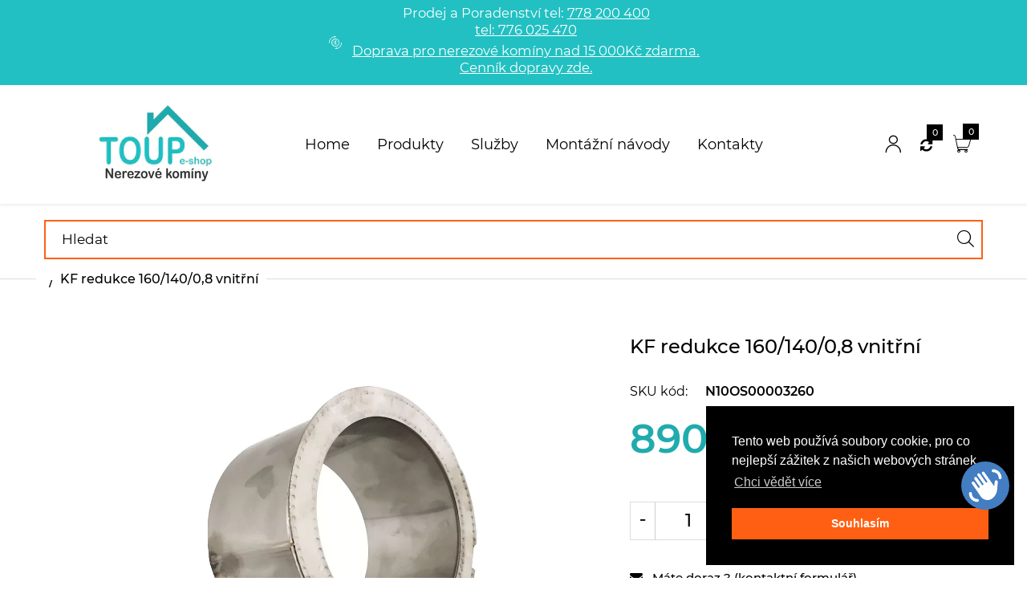

--- FILE ---
content_type: text/css
request_url: https://eshop.toup.cz/cdn/shop/t/30/assets/arenafont.css?v=28485768597584079881700305416
body_size: 5367
content:
@font-face{font-family:arenafont;src:url(//eshop.toup.cz/cdn/shop/t/30/assets/arenafont.eot?v=92463316966270487351651847926);src:url(//eshop.toup.cz/cdn/shop/t/30/assets/arenafont.eot?v=92463316966270487351651847926) format("embedded-opentype"),url(//eshop.toup.cz/cdn/shop/t/30/assets/arenafont.ttf?v=131406587367823703981651847927) format("truetype"),url(//eshop.toup.cz/cdn/shop/t/30/assets/arenafont.woff?v=53049208544028650221651847927) format("woff"),url(//eshop.toup.cz/cdn/shop/t/30/assets/arenafont.svg?v=105364661591962475501651847926) format("svg");font-weight:400;font-style:normal;font-display:block}[class^=icon-]:before,[class*=" icon-"]:before{font-family:arenafont!important;speak:none;font-style:normal;font-weight:400;font-variant:normal;text-transform:none;line-height:1;text-decoration:inherit;display:inline-block;-webkit-font-smoothing:antialiased;-moz-osx-font-smoothing:grayscale}.icon-shopping-bag1:before{content:"\e90e"}.icon-shopping-cart1:before{content:"\e90f"}.icon-500px:before{content:"\f26e"}.icon-address-book:before{content:"\f2b9"}.icon-address-book-o:before{content:"\f2ba"}.icon-address-card:before{content:"\f2bb"}.icon-address-card-o:before{content:"\f2bc"}.icon-adjust:before{content:"\e8ba"}.icon-adn:before{content:"\f170"}.icon-align-center:before{content:"\e8b2"}.icon-align-justify:before{content:"\e8a7"}.icon-align-left:before{content:"\e8b1"}.icon-align-right:before{content:"\e8b3"}.icon-amazon:before{content:"\f270"}.icon-ambulance:before{content:"\f0f9"}.icon-american-sign-language-interpreting:before{content:"\f2a3"}.icon-anchor:before{content:"\f13d"}.icon-android:before{content:"\f17b"}.icon-angellist:before{content:"\f209"}.icon-angle-circled-down:before{content:"\f13a"}.icon-angle-circled-left:before{content:"\f137"}.icon-angle-circled-right:before{content:"\f138"}.icon-angle-circled-up:before{content:"\f139"}.icon-angle-double-down:before{content:"\f103"}.icon-angle-double-left:before{content:"\f100"}.icon-angle-double-right:before{content:"\f101"}.icon-angle-double-up:before{content:"\f102"}.icon-angle-down:before{content:"\f107"}.icon-angle-left:before{content:"\f104"}.icon-angle-right:before{content:"\f105"}.icon-angle-up:before{content:"\f106"}.icon-apple:before{content:"\f179"}.icon-arrows-cw:before{content:"\e885"}.icon-asl-interpreting:before{content:"\f2a4"}.icon-assistive-listening-systems:before{content:"\f2a2"}.icon-asterisk:before{content:"\e8bd"}.icon-at:before{content:"\f1fa"}.icon-attach:before{content:"\e849"}.icon-attention:before{content:"\e85b"}.icon-attention-alt:before{content:"\f12a"}.icon-attention-circled:before{content:"\e85c"}.icon-audio-description:before{content:"\f29e"}.icon-award:before{content:"\e890"}.icon-bag-cart:before{content:"\e8fd"}.icon-bag-light:before{content:"\e811"}.icon-balance-scale:before{content:"\f24e"}.icon-bandcamp:before{content:"\f2d5"}.icon-bank:before{content:"\f19c"}.icon-barcode:before{content:"\e8ca"}.icon-basket:before{content:"\e89b"}.icon-bath:before{content:"\f2cd"}.icon-battery-0:before{content:"\f244"}.icon-battery-1:before{content:"\f243"}.icon-battery-2:before{content:"\f242"}.icon-battery-3:before{content:"\f241"}.icon-battery-4:before{content:"\f240"}.icon-beaker:before{content:"\f0c3"}.icon-bed:before{content:"\f236"}.icon-bed-light:before{content:"\e80b"}.icon-beer:before{content:"\f0fc"}.icon-behance:before{content:"\f1b4"}.icon-behance-squared:before{content:"\f1b5"}.icon-bell:before{content:"\e85a"}.icon-bell-alt:before{content:"\f0f3"}.icon-bell-off:before{content:"\f1f6"}.icon-bell-off-empty:before{content:"\f1f7"}.icon-bicycle:before{content:"\f206"}.icon-bidet-light:before{content:"\e809"}.icon-binoculars:before{content:"\f1e5"}.icon-birthday:before{content:"\f1fd"}.icon-bitbucket:before{content:"\f171"}.icon-bitbucket-squared:before{content:"\f172"}.icon-bitcoin:before{content:"\f15a"}.icon-black-tie:before{content:"\f27e"}.icon-blank:before{content:"\f0c8"}.icon-blank-cart:before{content:"\e8ea"}.icon-blind:before{content:"\f29d"}.icon-block:before{content:"\e86d"}.icon-bluetooth:before{content:"\f293"}.icon-bluetooth-b:before{content:"\f294"}.icon-bold:before{content:"\e8ad"}.icon-bomb:before{content:"\f1e2"}.icon-book:before{content:"\e8b9"}.icon-bookmark:before{content:"\e84d"}.icon-bookmark-empty:before{content:"\f097"}.icon-box:before{content:"\f187"}.icon-boxes-light:before{content:"\e807"}.icon-braille:before{content:"\f2a1"}.icon-briefcase:before{content:"\e8b5"}.icon-brush:before{content:"\f1fc"}.icon-brush-light:before{content:"\e803"}.icon-bug:before{content:"\f188"}.icon-build-wall-light:before{content:"\e801"}.icon-building:before{content:"\f0f7"}.icon-building-filled:before{content:"\f1ad"}.icon-bullseye:before{content:"\f140"}.icon-bus:before{content:"\f207"}.icon-buysellads:before{content:"\f20d"}.icon-cab:before{content:"\f1b9"}.icon-cactus:before{content:"\e808"}.icon-calc:before{content:"\f1ec"}.icon-calendar:before{content:"\e89c"}.icon-calendar-check-o:before{content:"\f274"}.icon-calendar-empty:before{content:"\f133"}.icon-calendar-minus-o:before{content:"\f272"}.icon-calendar-plus-o:before{content:"\f271"}.icon-calendar-times-o:before{content:"\f273"}.icon-camera:before{content:"\e838"}.icon-camera-alt:before{content:"\e839"}.icon-cancel:before{content:"\e840"}.icon-cancel-circled:before{content:"\e841"}.icon-cancel-circled2:before{content:"\e842"}.icon-car:before{content:"\e8ff"}.icon-car-solid:before{content:"\e81b"}.icon-cart-arrow-down:before{content:"\f218"}.icon-cart-light-right:before{content:"\e900"}.icon-cart-new:before{content:"\e903"}.icon-cart-plus:before{content:"\f217"}.icon-cart-right-left:before{content:"\e8d4"}.icon-cart-solid:before{content:"\e822"}.icon-cc:before{content:"\f20a"}.icon-cc-amex:before{content:"\f1f3"}.icon-cc-diners-club:before{content:"\f24c"}.icon-cc-discover:before{content:"\f1f2"}.icon-cc-jcb:before{content:"\f24b"}.icon-cc-mastercard:before{content:"\f1f1"}.icon-cc-paypal:before{content:"\f1f4"}.icon-cc-stripe:before{content:"\f1f5"}.icon-cc-visa:before{content:"\f1f0"}.icon-ccw:before{content:"\e884"}.icon-certificate:before{content:"\f0a3"}.icon-chair-light:before{content:"\e80d"}.icon-chart-area:before{content:"\f1fe"}.icon-chart-bar:before{content:"\e8c1"}.icon-chart-line:before{content:"\f201"}.icon-chart-pie:before{content:"\f200"}.icon-chat:before{content:"\e859"}.icon-chat-empty:before{content:"\f0e6"}.icon-check:before{content:"\e8bc"}.icon-check-empty:before{content:"\f096"}.icon-chevron-left-solid:before{content:"\e819"}.icon-chevron-right-solid:before{content:"\e818"}.icon-child:before{content:"\f1ae"}.icon-chrome:before{content:"\f268"}.icon-circle:before{content:"\f111"}.icon-circle-empty:before{content:"\f10c"}.icon-circle-notch:before{content:"\f1ce"}.icon-circle-thin:before{content:"\f1db"}.icon-clock:before{content:"\e86c"}.icon-clone:before{content:"\f24d"}.icon-close-solid:before{content:"\e816"}.icon-cloud:before{content:"\e893"}.icon-code:before{content:"\f121"}.icon-codeopen:before{content:"\f1cb"}.icon-codiepie:before{content:"\f284"}.icon-coffee:before{content:"\f0f4"}.icon-cog:before{content:"\e863"}.icon-cog-alt:before{content:"\e864"}.icon-collapse:before{content:"\f151"}.icon-collapse-left:before{content:"\f191"}.icon-columns:before{content:"\f0db"}.icon-comment:before{content:"\e858"}.icon-comment-empty:before{content:"\f0e5"}.icon-commenting:before{content:"\f27a"}.icon-commenting-o:before{content:"\f27b"}.icon-compare-clean:before{content:"\e8f6"}.icon-compass:before{content:"\f14e"}.icon-confirm-package:before{content:"\e8fb"}.icon-connectdevelop:before{content:"\f20e"}.icon-contao:before{content:"\f26d"}.icon-copyright:before{content:"\f1f9"}.icon-creative-commons:before{content:"\f25e"}.icon-credit-card:before{content:"\e8c2"}.icon-credit-card-alt:before{content:"\f283"}.icon-crop:before{content:"\f125"}.icon-css3:before{content:"\f13c"}.icon-cube:before{content:"\f1b2"}.icon-cubes:before{content:"\f1b3"}.icon-cw:before{content:"\e883"}.icon-dashcube:before{content:"\f210"}.icon-data-transfer-circle:before{content:"\e8df"}.icon-data-transfer-horizontal:before{content:"\e8de"}.icon-data-transfer-horizontal-1:before{content:"\e8ef"}.icon-database:before{content:"\f1c0"}.icon-delicious:before{content:"\f1a5"}.icon-delivery-outline:before{content:"\e8da"}.icon-design-tool:before{content:"\e8d5"}.icon-desk-light:before{content:"\e805"}.icon-desktop:before{content:"\f108"}.icon-deviantart:before{content:"\f1bd"}.icon-diamond:before{content:"\f219"}.icon-digg:before{content:"\f1a6"}.icon-dining-room-light:before{content:"\e806"}.icon-direction:before{content:"\f124"}.icon-doc:before{content:"\e85f"}.icon-doc-inv:before{content:"\f15b"}.icon-doc-text:before{content:"\f0f6"}.icon-doc-text-inv:before{content:"\f15c"}.icon-docs:before{content:"\f0c5"}.icon-dollar:before{content:"\f155"}.icon-dot-circled:before{content:"\f192"}.icon-double-bed:before{content:"\e901"}.icon-double-bed-solid:before{content:"\e81a"}.icon-down:before{content:"\f175"}.icon-down-big:before{content:"\e87b"}.icon-down-circled:before{content:"\f0ab"}.icon-down-circled2:before{content:"\e871"}.icon-down-dir:before{content:"\e873"}.icon-down-hand:before{content:"\e882"}.icon-down-open:before{content:"\e877"}.icon-down-solid:before{content:"\e812"}.icon-download:before{content:"\e851"}.icon-download-cloud:before{content:"\f0ed"}.icon-dribbble:before{content:"\f17d"}.icon-dribbble-solid:before{content:"\e81e"}.icon-dropbox:before{content:"\f16b"}.icon-drupal:before{content:"\f1a9"}.icon-edge:before{content:"\f282"}.icon-edit:before{content:"\e855"}.icon-eercast:before{content:"\f2da"}.icon-eject:before{content:"\e88d"}.icon-ellipsis:before{content:"\f141"}.icon-ellipsis-vert:before{content:"\f142"}.icon-empire:before{content:"\f1d1"}.icon-envelope-open:before{content:"\f2b6"}.icon-envelope-open-o:before{content:"\f2b7"}.icon-envira:before{content:"\f299"}.icon-eraser:before{content:"\f12d"}.icon-etsy:before{content:"\f2d7"}.icon-euro:before{content:"\f153"}.icon-exchange:before{content:"\f0ec"}.icon-exchange-light:before{content:"\e80c"}.icon-expand:before{content:"\f150"}.icon-expand-right:before{content:"\f152"}.icon-expeditedssl:before{content:"\f23e"}.icon-export:before{content:"\e853"}.icon-export-alt:before{content:"\f14d"}.icon-extinguisher:before{content:"\f134"}.icon-eye:before{content:"\e897"}.icon-eye-off:before{content:"\e898"}.icon-eyedropper:before{content:"\f1fb"}.icon-facebook:before{content:"\f09a"}.icon-facebook-official:before{content:"\f230"}.icon-facebook-squared:before{content:"\f308"}.icon-fast-bw:before{content:"\e88c"}.icon-fast-fw:before{content:"\e88b"}.icon-fax:before{content:"\f1ac"}.icon-fb-solid:before{content:"\e826"}.icon-female:before{content:"\f182"}.icon-fighter-jet:before{content:"\f0fb"}.icon-file-archive:before{content:"\f1c6"}.icon-file-audio:before{content:"\f1c7"}.icon-file-code:before{content:"\f1c9"}.icon-file-excel:before{content:"\f1c3"}.icon-file-image:before{content:"\f1c5"}.icon-file-pdf:before{content:"\f1c1"}.icon-file-powerpoint:before{content:"\f1c4"}.icon-file-video:before{content:"\f1c8"}.icon-file-word:before{content:"\f1c2"}.icon-filter:before{content:"\f0b0"}.icon-fire:before{content:"\e8bf"}.icon-firefox:before{content:"\f269"}.icon-first-order:before{content:"\f2b0"}.icon-flag:before{content:"\e84e"}.icon-flag-checkered:before{content:"\f11e"}.icon-flag-empty:before{content:"\f11d"}.icon-flash:before{content:"\e8a4"}.icon-flickr:before{content:"\f16e"}.icon-flight:before{content:"\e8a6"}.icon-floppy:before{content:"\e8c3"}.icon-folder:before{content:"\e860"}.icon-folder-empty:before{content:"\f114"}.icon-folder-open:before{content:"\e861"}.icon-folder-open-empty:before{content:"\f115"}.icon-font:before{content:"\e8ac"}.icon-font-awesome:before{content:"\f2b4"}.icon-fonticons:before{content:"\f280"}.icon-food:before{content:"\f0f5"}.icon-fork:before{content:"\f126"}.icon-fork-and-knife:before{content:"\e90b"}.icon-fort-awesome:before{content:"\f286"}.icon-forumbee:before{content:"\f211"}.icon-forward:before{content:"\e89a"}.icon-foursquare:before{content:"\f180"}.icon-free-code-camp:before{content:"\f2c5"}.icon-frown:before{content:"\f119"}.icon-gamepad:before{content:"\f11b"}.icon-gauge:before{content:"\f0e4"}.icon-genderless:before{content:"\f22d"}.icon-get-pocket:before{content:"\f265"}.icon-gg:before{content:"\f260"}.icon-gg-circle:before{content:"\f261"}.icon-gift:before{content:"\e8be"}.icon-git:before{content:"\f1d3"}.icon-git-squared:before{content:"\f1d2"}.icon-github:before{content:"\f113"}.icon-github-circled:before{content:"\f09b"}.icon-github-squared:before{content:"\f300"}.icon-gitlab:before{content:"\f296"}.icon-gittip:before{content:"\f184"}.icon-glass:before{content:"\e82a"}.icon-glide:before{content:"\f2a5"}.icon-glide-g:before{content:"\f2a6"}.icon-globe:before{content:"\e892"}.icon-google:before{content:"\f1a0"}.icon-google-plus-circle:before{content:"\f2b3"}.icon-gplus:before{content:"\f0d5"}.icon-gplus-squared:before{content:"\f0d4"}.icon-graduation-cap:before{content:"\f19d"}.icon-graphic-design:before{content:"\e90a"}.icon-grav:before{content:"\f2d6"}.icon-grid-1:before{content:"\e8d0"}.icon-grid-1-mode:before{content:"\e8cf"}.icon-grid-2:before{content:"\e8cc"}.icon-grid-2-mode:before{content:"\e8ce"}.icon-grid-3:before{content:"\e8cd"}.icon-grid-4:before{content:"\e8cb"}.icon-grid-5:before{content:"\e8f5"}.icon-gwallet:before{content:"\f1ee"}.icon-h-sigh:before{content:"\f0fd"}.icon-hacker-news:before{content:"\f1d4"}.icon-hamberger-solid:before{content:"\e828"}.icon-hammer:before{content:"\e8c7"}.icon-hand-grab-o:before{content:"\f255"}.icon-hand-lizard-o:before{content:"\f258"}.icon-hand-outline:before{content:"\e8db"}.icon-hand-paper-o:before{content:"\f256"}.icon-hand-peace-o:before{content:"\f25b"}.icon-hand-pointer-o:before{content:"\f25a"}.icon-hand-scissors-o:before{content:"\f257"}.icon-hand-spock-o:before{content:"\f259"}.icon-handshake-o:before{content:"\f2b5"}.icon-hashtag:before{content:"\f292"}.icon-hdd:before{content:"\f0a0"}.icon-header:before{content:"\f1dc"}.icon-headphones:before{content:"\e86b"}.icon-heart:before{content:"\e82e"}.icon-heart-empty:before{content:"\e82f"}.icon-heart-solid:before{content:"\e821"}.icon-heart1:before{content:"\e8ec"}.icon-heartbeat:before{content:"\f21e"}.icon-help:before{content:"\f128"}.icon-help-circled:before{content:"\e845"}.icon-history:before{content:"\f1da"}.icon-home:before{content:"\e847"}.icon-hospital:before{content:"\f0f8"}.icon-hourglass:before{content:"\f254"}.icon-hourglass-1:before{content:"\f251"}.icon-hourglass-2:before{content:"\f252"}.icon-hourglass-3:before{content:"\f253"}.icon-hourglass-o:before{content:"\f250"}.icon-houzz:before{content:"\f27c"}.icon-html5:before{content:"\f13b"}.icon-i-cursor:before{content:"\f246"}.icon-id-badge:before{content:"\f2c1"}.icon-id-card:before{content:"\f2c2"}.icon-id-card-o:before{content:"\f2c3"}.icon-imdb:before{content:"\f2d8"}.icon-in-solid:before{content:"\e829"}.icon-inbox:before{content:"\e891"}.icon-indent-left:before{content:"\e8a9"}.icon-indent-right:before{content:"\e8aa"}.icon-industry:before{content:"\f275"}.icon-info:before{content:"\f129"}.icon-info-circled:before{content:"\e846"}.icon-instagram:before{content:"\f16d"}.icon-internet-explorer:before{content:"\f26b"}.icon-ioxhost:before{content:"\f208"}.icon-italic:before{content:"\e8ae"}.icon-joomla:before{content:"\f1aa"}.icon-jsfiddle:before{content:"\f1cc"}.icon-key:before{content:"\e8c5"}.icon-keyboard:before{content:"\f11c"}.icon-knife:before{content:"\e8d6"}.icon-language:before{content:"\f1ab"}.icon-laptop:before{content:"\f109"}.icon-lastfm:before{content:"\f202"}.icon-lastfm-squared:before{content:"\f203"}.icon-leaf:before{content:"\e8ab"}.icon-leanpub:before{content:"\f212"}.icon-left:before{content:"\f177"}.icon-left-big:before{content:"\e87c"}.icon-left-circled:before{content:"\f0a8"}.icon-left-circled2:before{content:"\f190"}.icon-left-dir:before{content:"\e875"}.icon-left-hand:before{content:"\e880"}.icon-left-open:before{content:"\e878"}.icon-lemon:before{content:"\e8c8"}.icon-level-down:before{content:"\f149"}.icon-level-up:before{content:"\f148"}.icon-life-preserver:before{content:"\e8fc"}.icon-lifebuoy:before{content:"\f1cd"}.icon-lightbulb:before{content:"\f0eb"}.icon-link:before{content:"\e848"}.icon-link-ext:before{content:"\f08e"}.icon-link-ext-alt:before{content:"\f14c"}.icon-linkedin:before{content:"\f0e1"}.icon-linkedin-squared:before{content:"\f30c"}.icon-linode:before{content:"\f2b8"}.icon-linux:before{content:"\f17c"}.icon-lips-solid:before{content:"\e81f"}.icon-list:before{content:"\e8a8"}.icon-list-alt:before{content:"\e8b8"}.icon-list-bullet:before{content:"\f0ca"}.icon-list-numbered:before{content:"\f0cb"}.icon-location:before{content:"\e85d"}.icon-lock:before{content:"\e84a"}.icon-lock-open:before{content:"\e84b"}.icon-lock-open-alt:before{content:"\f13e"}.icon-login:before{content:"\e866"}.icon-logout:before{content:"\e867"}.icon-love-glass:before{content:"\e8fe"}.icon-love-it:before{content:"\e81c"}.icon-love-it-solid:before{content:"\e8e6"}.icon-low-vision:before{content:"\f2a8"}.icon-magic:before{content:"\f0d0"}.icon-magnet:before{content:"\e8c0"}.icon-mail:before{content:"\e82d"}.icon-mail-alt:before{content:"\f0e0"}.icon-mail-clean:before{content:"\e8f7"}.icon-mail-squared:before{content:"\f199"}.icon-male:before{content:"\f183"}.icon-man-user-1:before{content:"\e8ee"}.icon-map:before{content:"\f279"}.icon-map-o:before{content:"\f278"}.icon-map-pin:before{content:"\f276"}.icon-map-signs:before{content:"\f277"}.icon-mars:before{content:"\f222"}.icon-mars-double:before{content:"\f227"}.icon-mars-stroke:before{content:"\f229"}.icon-mars-stroke-h:before{content:"\f22b"}.icon-mars-stroke-v:before{content:"\f22a"}.icon-maxcdn:before{content:"\f136"}.icon-meanpath:before{content:"\f20c"}.icon-medium:before{content:"\f23a"}.icon-medkit:before{content:"\f0fa"}.icon-meetup:before{content:"\f2e0"}.icon-megaphone:before{content:"\e8c4"}.icon-meh:before{content:"\f11a"}.icon-men-light:before{content:"\e810"}.icon-menu:before{content:"\f0c9"}.icon-mercury:before{content:"\f223"}.icon-mic:before{content:"\f130"}.icon-microchip:before{content:"\f2db"}.icon-minus:before{content:"\e895"}.icon-minus-circled:before{content:"\e844"}.icon-minus-squared:before{content:"\f146"}.icon-minus-squared-alt:before{content:"\f147"}.icon-mixcloud:before{content:"\f289"}.icon-mobile:before{content:"\f10b"}.icon-modx:before{content:"\f285"}.icon-money:before{content:"\f0d6"}.icon-monitor:before{content:"\e902"}.icon-monitor-solid:before{content:"\e81d"}.icon-moon:before{content:"\f186"}.icon-motorcycle:before{content:"\f21c"}.icon-mouse-pointer:before{content:"\f245"}.icon-move:before{content:"\f047"}.icon-music:before{content:"\e82b"}.icon-mute:before{content:"\f131"}.icon-neuter:before{content:"\f22c"}.icon-newspaper:before{content:"\f1ea"}.icon-notification-solid:before{content:"\e827"}.icon-object-group:before{content:"\f247"}.icon-object-ungroup:before{content:"\f248"}.icon-odnoklassniki:before{content:"\f263"}.icon-odnoklassniki-square:before{content:"\f264"}.icon-off:before{content:"\e8b6"}.icon-ok:before{content:"\e83d"}.icon-ok-circled:before{content:"\e83e"}.icon-ok-circled2:before{content:"\e83f"}.icon-ok-squared:before{content:"\f14a"}.icon-opencart:before{content:"\f23d"}.icon-openid:before{content:"\f19b"}.icon-opera:before{content:"\f26a"}.icon-optin-monster:before{content:"\f23c"}.icon-package:before{content:"\e8d9"}.icon-pagelines:before{content:"\f18c"}.icon-paper-plane:before{content:"\f1d8"}.icon-paper-plane-empty:before{content:"\f1d9"}.icon-paragraph:before{content:"\f1dd"}.icon-paste:before{content:"\f0ea"}.icon-pause:before{content:"\e8a0"}.icon-pause-circle:before{content:"\f28b"}.icon-pause-circle-o:before{content:"\f28c"}.icon-paw:before{content:"\f1b0"}.icon-paypal:before{content:"\f1ed"}.icon-pencil:before{content:"\e854"}.icon-pencil-squared:before{content:"\f14b"}.icon-percent:before{content:"\f295"}.icon-person-solid:before{content:"\e824"}.icon-phone:before{content:"\e862"}.icon-phone-squared:before{content:"\f098"}.icon-picture:before{content:"\e837"}.icon-pied-piper:before{content:"\f2ae"}.icon-pied-piper-alt:before{content:"\f1a8"}.icon-pied-piper-squared:before{content:"\f1a7"}.icon-pin:before{content:"\e896"}.icon-pinterest:before{content:"\f231"}.icon-pinterest-circled:before{content:"\f0d2"}.icon-pinterest-squared:before{content:"\f0d3"}.icon-play:before{content:"\e887"}.icon-play-circled:before{content:"\f144"}.icon-play-circled2:before{content:"\e888"}.icon-player-solid:before{content:"\e813"}.icon-plug:before{content:"\f1e6"}.icon-plus:before{content:"\e843"}.icon-plus-circled:before{content:"\e894"}.icon-plus-squared:before{content:"\f0fe"}.icon-plus-squared-alt:before{content:"\f196"}.icon-podcast:before{content:"\f2ce"}.icon-pound:before{content:"\f154"}.icon-print:before{content:"\e856"}.icon-product-hunt:before{content:"\f288"}.icon-puzzle:before{content:"\f12e"}.icon-qq:before{content:"\f1d6"}.icon-qrcode:before{content:"\e8c9"}.icon-question-circle-o:before{content:"\f29c"}.icon-quora:before{content:"\f2c4"}.icon-quote-left:before{content:"\f10d"}.icon-quote-right:before{content:"\f10e"}.icon-ravelry:before{content:"\f2d9"}.icon-rebel:before{content:"\f1d0"}.icon-recycle:before{content:"\f1b8"}.icon-reddit:before{content:"\f1a1"}.icon-reddit-alien:before{content:"\f281"}.icon-reddit-squared:before{content:"\f1a2"}.icon-registered:before{content:"\f25d"}.icon-renren:before{content:"\f18b"}.icon-reply:before{content:"\f112"}.icon-reply-all:before{content:"\f122"}.icon-rescue-solid:before{content:"\e817"}.icon-resize-full:before{content:"\e86e"}.icon-resize-full-alt:before{content:"\f0b2"}.icon-resize-horizontal:before{content:"\e89d"}.icon-resize-small:before{content:"\e86f"}.icon-resize-vertical:before{content:"\e870"}.icon-retweet:before{content:"\e857"}.icon-right:before{content:"\f178"}.icon-right-big:before{content:"\e87d"}.icon-right-circled:before{content:"\f0a9"}.icon-right-circled2:before{content:"\f18e"}.icon-right-dir:before{content:"\e876"}.icon-right-hand:before{content:"\e87f"}.icon-right-open:before{content:"\e879"}.icon-road:before{content:"\e8b7"}.icon-rocket:before{content:"\f135"}.icon-roller-light:before{content:"\e80a"}.icon-rouble:before{content:"\f158"}.icon-rss:before{content:"\f09e"}.icon-rss-squared:before{content:"\f143"}.icon-rupee:before{content:"\f156"}.icon-safari:before{content:"\f267"}.icon-scissors:before{content:"\e8b4"}.icon-scribd:before{content:"\f28a"}.icon-search:before{content:"\e82c"}.icon-search-1:before{content:"\e8e4"}.icon-search-bar-1:before{content:"\e8e5"}.icon-search-clean:before{content:"\e8f8"}.icon-search-light:before{content:"\e80f"}.icon-search-long-solid:before{content:"\e814"}.icon-search-solid:before{content:"\e820"}.icon-sellsy:before{content:"\f213"}.icon-server:before{content:"\f233"}.icon-share:before{content:"\f1e0"}.icon-share-squared:before{content:"\f1e1"}.icon-shekel:before{content:"\f20b"}.icon-shield:before{content:"\f132"}.icon-ship:before{content:"\f21a"}.icon-shirtsinbulk:before{content:"\f214"}.icon-shop-left:before{content:"\e90c"}.icon-shop-right:before{content:"\e90d"}.icon-shopping-bag:before{content:"\f290"}.icon-shopping-basket:before{content:"\f291"}.icon-shopping-cart:before{content:"\e8e9"}.icon-shopping-cart-1:before{content:"\e8e7"}.icon-shopping-cart-full:before{content:"\e8e8"}.icon-shopping-cart-left:before{content:"\e910"}.icon-shopping-cart-right:before{content:"\e911"}.icon-shower:before{content:"\f2cc"}.icon-shower-light:before{content:"\e804"}.icon-shuffle:before{content:"\e886"}.icon-sign-language:before{content:"\f2a7"}.icon-signal:before{content:"\e88f"}.icon-simplybuilt:before{content:"\f215"}.icon-single-light:before{content:"\e8d2"}.icon-single-man:before{content:"\e8e0"}.icon-single-man-actions:before{content:"\e8f0"}.icon-single-man-circle:before{content:"\e8e1"}.icon-single-man-circle-light:before{content:"\e8f1"}.icon-single-man-light:before{content:"\e8f3"}.icon-single-neutral:before{content:"\e8e2"}.icon-single-neutral-actions:before{content:"\e8f2"}.icon-single-neutral-circle:before{content:"\e8e3"}.icon-single-neutral-circle-light:before{content:"\e8f4"}.icon-single-user-light:before{content:"\e8d1"}.icon-sitemap:before{content:"\f0e8"}.icon-skyatlas:before{content:"\f216"}.icon-skype:before{content:"\f17e"}.icon-skype-solid:before{content:"\e823"}.icon-slack:before{content:"\f198"}.icon-sliders:before{content:"\f1de"}.icon-slideshare:before{content:"\f1e7"}.icon-smile:before{content:"\f118"}.icon-snapchat:before{content:"\f2ab"}.icon-snapchat-ghost:before{content:"\f2ac"}.icon-snapchat-square:before{content:"\f2ad"}.icon-snowflake-o:before{content:"\f2dc"}.icon-soccer-ball:before{content:"\f1e3"}.icon-sort:before{content:"\f0dc"}.icon-sort-alt-down:before{content:"\f161"}.icon-sort-alt-up:before{content:"\f160"}.icon-sort-down:before{content:"\f0dd"}.icon-sort-name-down:before{content:"\f15e"}.icon-sort-name-up:before{content:"\f15d"}.icon-sort-number-down:before{content:"\f163"}.icon-sort-number-up:before{content:"\f162"}.icon-sort-up:before{content:"\f0de"}.icon-soundcloud:before{content:"\f1be"}.icon-space-shuttle:before{content:"\f197"}.icon-speaker:before{content:"\e8fa"}.icon-spinner:before{content:"\f110"}.icon-spoon:before{content:"\f1b1"}.icon-spotify:before{content:"\f1bc"}.icon-stackexchange:before{content:"\f18d"}.icon-stackoverflow:before{content:"\f16c"}.icon-star:before{content:"\e830"}.icon-star-empty:before{content:"\e831"}.icon-star-half:before{content:"\e832"}.icon-star-half-alt:before{content:"\f123"}.icon-steam:before{content:"\f1b6"}.icon-steam-squared:before{content:"\f1b7"}.icon-stethoscope:before{content:"\f0f1"}.icon-sticky-note:before{content:"\f249"}.icon-sticky-note-o:before{content:"\f24a"}.icon-stop:before{content:"\e889"}.icon-stop-circle:before{content:"\f28d"}.icon-stop-circle-o:before{content:"\f28e"}.icon-street-view:before{content:"\f21d"}.icon-strike:before{content:"\f0cc"}.icon-stumbleupon:before{content:"\f1a4"}.icon-stumbleupon-circled:before{content:"\f1a3"}.icon-subscript:before{content:"\f12c"}.icon-subway:before{content:"\f239"}.icon-suitcase:before{content:"\f0f2"}.icon-sun:before{content:"\f185"}.icon-superpowers:before{content:"\f2dd"}.icon-superscript:before{content:"\f12b"}.icon-table:before{content:"\f0ce"}.icon-tablet:before{content:"\f10a"}.icon-tag:before{content:"\e899"}.icon-tags:before{content:"\e84c"}.icon-target:before{content:"\e88e"}.icon-tasks:before{content:"\f0ae"}.icon-taxi:before{content:"\f1ba"}.icon-telegram:before{content:"\f2c6"}.icon-television:before{content:"\f26c"}.icon-television-light:before{content:"\e802"}.icon-tencent-weibo:before{content:"\f1d5"}.icon-terminal:before{content:"\f120"}.icon-text-height:before{content:"\e8af"}.icon-text-width:before{content:"\e8b0"}.icon-th:before{content:"\e83b"}.icon-th-large:before{content:"\e83a"}.icon-th-list:before{content:"\e83c"}.icon-themeisle:before{content:"\f2b2"}.icon-thermometer:before{content:"\f2c7"}.icon-thermometer-0:before{content:"\f2cb"}.icon-thermometer-2:before{content:"\f2c9"}.icon-thermometer-3:before{content:"\f2c8"}.icon-thermometer-quarter:before{content:"\f2ca"}.icon-thumbs-down:before{content:"\e850"}.icon-thumbs-down-alt:before{content:"\f165"}.icon-thumbs-up:before{content:"\e84f"}.icon-thumbs-up-alt:before{content:"\f164"}.icon-ticket:before{content:"\f145"}.icon-tint:before{content:"\e8bb"}.icon-to-end:before{content:"\e8a1"}.icon-to-end-alt:before{content:"\e8a2"}.icon-to-start:before{content:"\e8a3"}.icon-to-start-alt:before{content:"\e88a"}.icon-toggle-off:before{content:"\f204"}.icon-toggle-on:before{content:"\f205"}.icon-tool-box:before{content:"\e8d7"}.icon-tool-box-new:before{content:"\e909"}.icon-toy-car-light:before{content:"\e800"}.icon-trademark:before{content:"\f25c"}.icon-train:before{content:"\f238"}.icon-transgender:before{content:"\f224"}.icon-transgender-alt:before{content:"\f225"}.icon-trash:before{content:"\f1f8"}.icon-trash-empty:before{content:"\e85e"}.icon-tree:before{content:"\f1bb"}.icon-trello:before{content:"\f181"}.icon-tripadvisor:before{content:"\f262"}.icon-truck:before{content:"\e8c6"}.icon-truck-1:before{content:"\e8d8"}.icon-truck-new:before{content:"\e908"}.icon-truck-outline:before{content:"\e8dd"}.icon-try:before{content:"\f195"}.icon-tty:before{content:"\f1e4"}.icon-tumblr:before{content:"\f173"}.icon-tumblr-squared:before{content:"\f174"}.icon-twitch:before{content:"\f1e8"}.icon-twitter:before{content:"\f099"}.icon-twitter-solid:before{content:"\e815"}.icon-twitter-squared:before{content:"\f304"}.icon-umbrella:before{content:"\e8a5"}.icon-underline:before{content:"\f0cd"}.icon-universal-access:before{content:"\f29a"}.icon-unlink:before{content:"\f127"}.icon-up:before{content:"\f176"}.icon-up-big:before{content:"\e87e"}.icon-up-circled:before{content:"\f0aa"}.icon-up-circled2:before{content:"\e872"}.icon-up-dir:before{content:"\e874"}.icon-up-hand:before{content:"\e881"}.icon-up-open:before{content:"\e87a"}.icon-upload:before{content:"\e852"}.icon-upload-cloud:before{content:"\f0ee"}.icon-usb:before{content:"\f287"}.icon-user:before{content:"\e833"}.icon-user-circle:before{content:"\f2bd"}.icon-user-circle-o:before{content:"\f2be"}.icon-user-clean:before{content:"\e8f9"}.icon-user-light:before{content:"\e80e"}.icon-user-md:before{content:"\f0f0"}.icon-user-new:before{content:"\e904"}.icon-user-new-stroke:before{content:"\e905"}.icon-user-o:before{content:"\f2c0"}.icon-user-plus:before{content:"\f234"}.icon-user-secret:before{content:"\f21b"}.icon-user-times:before{content:"\f235"}.icon-users:before{content:"\e834"}.icon-venus:before{content:"\f221"}.icon-venus-double:before{content:"\f226"}.icon-venus-mars:before{content:"\f228"}.icon-viacoin:before{content:"\f237"}.icon-viadeo:before{content:"\f2a9"}.icon-viadeo-square:before{content:"\f2aa"}.icon-video:before{content:"\e835"}.icon-videocam:before{content:"\e836"}.icon-vimeo:before{content:"\f27d"}.icon-vimeo-squared:before{content:"\f194"}.icon-vine:before{content:"\f1ca"}.icon-vkontakte:before{content:"\f189"}.icon-volume-control-phone:before{content:"\f2a0"}.icon-volume-down:before{content:"\e869"}.icon-volume-off:before{content:"\e868"}.icon-volume-up:before{content:"\e86a"}.icon-wardrobe:before{content:"\e8dc"}.icon-wechat:before{content:"\f1d7"}.icon-weibo:before{content:"\f18a"}.icon-whatsapp:before{content:"\f232"}.icon-wheelchair:before{content:"\f193"}.icon-wheelchair-alt:before{content:"\f29b"}.icon-wifi:before{content:"\f1eb"}.icon-wikipedia-w:before{content:"\f266"}.icon-window-close:before{content:"\f2d3"}.icon-window-close-o:before{content:"\f2d4"}.icon-window-maximize:before{content:"\f2d0"}.icon-window-minimize:before{content:"\f2d1"}.icon-window-restore:before{content:"\f2d2"}.icon-windows:before{content:"\f17a"}.icon-wishlist-new:before{content:"\e906"}.icon-wishlist-new-stroke:before{content:"\e907"}.icon-won:before{content:"\f159"}.icon-wordpress:before{content:"\f19a"}.icon-wpbeginner:before{content:"\f297"}.icon-wpexplorer:before{content:"\f2de"}.icon-wpforms:before{content:"\f298"}.icon-wrench:before{content:"\e865"}.icon-xing:before{content:"\f168"}.icon-xing-squared:before{content:"\f169"}.icon-y-combinator:before{content:"\f23b"}.icon-yahoo:before{content:"\f19e"}.icon-yelp:before{content:"\f1e9"}.icon-yen:before{content:"\f157"}.icon-yoast:before{content:"\f2b1"}.icon-youtube:before{content:"\f167"}.icon-youtube-play:before{content:"\f16a"}.icon-youtube-solid:before{content:"\e825"}.icon-youtube-squared:before{content:"\f166"}.icon-zoom-3:before{content:"\e8ed"}.icon-zoom-in:before{content:"\e89e"}.icon-zoom-out:before{content:"\e89f"}
/*# sourceMappingURL=/cdn/shop/t/30/assets/arenafont.css.map?v=28485768597584079881700305416 */
